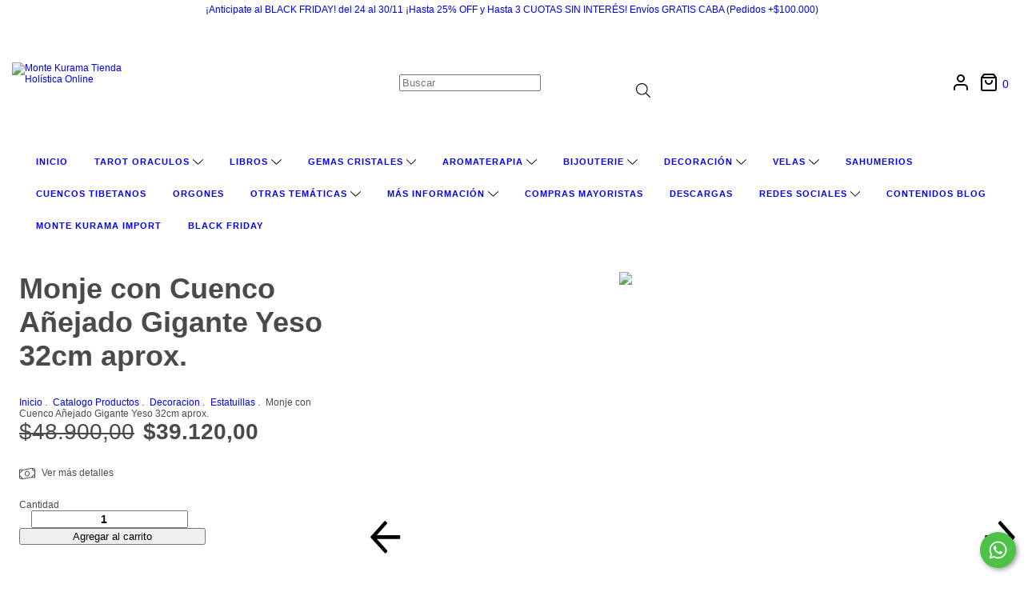

--- FILE ---
content_type: text/plain
request_url: https://www.google-analytics.com/j/collect?v=1&_v=j102&a=1072154939&t=pageview&_s=1&dl=https%3A%2F%2Fwww.montekurama.com.ar%2Fproductos%2Fmonje-con-cuenco-anejado-gigante-yeso-32cm-aprox%2F&ul=en-us%40posix&dt=Monje%20con%20Cuenco%20A%C3%B1ejado%20Gigante%20Yeso%2032cm%20aprox.&sr=1280x720&vp=1280x720&_u=aGBAgEIJAAAAACAMI~&jid=1582743485&gjid=1828935413&cid=1333822843.1764584577&tid=UA-155250189-1&_gid=1843107194.1764584577&_slc=1&pa=detail&pr1id=153329554&pr1nm=Monje%20con%20Cuenco%20A%C3%B1ejado%20Gigante%20Yeso%2032cm%20aprox.&pr1ps=1&z=307954228
body_size: -452
content:
2,cG-KVGRLNVWLR